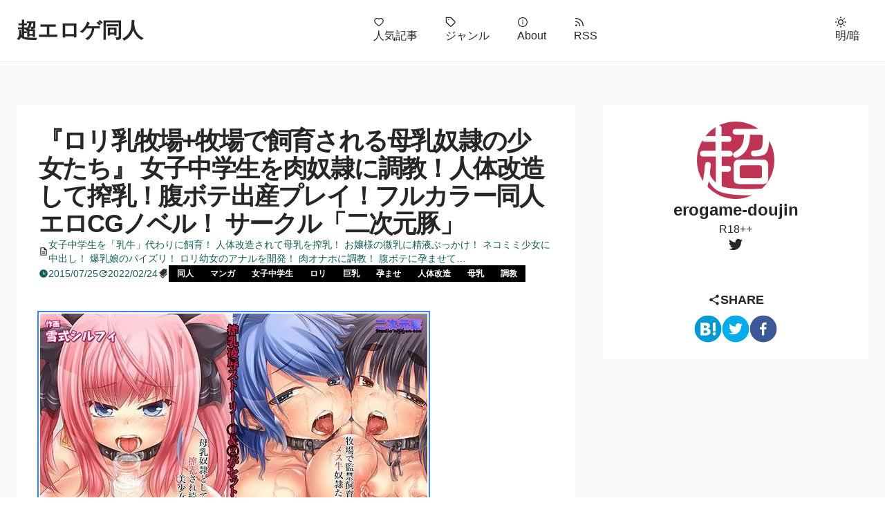

--- FILE ---
content_type: text/html
request_url: https://erogame-doujin.cyou/posts/44888276/
body_size: 13043
content:
<!DOCTYPE html><html lang="ja"><head><meta name="viewport" content="width=device-width"/><meta charSet="utf-8"/><meta name="twitter:card" content="summary_large_image"/><meta name="twitter:site" content="@erogame_doujin"/><meta name="twitter:creator" content="@erogame_doujin"/><meta property="og:type" content="website"/><meta property="og:site_name" content="超エロゲ同人"/><meta name="msapplication-TileColor" content="#da532c"/><meta name="theme-color" content="#ffffff"/><link rel="alternate" type="application/rss+xml" href="/rss.xml"/><link rel="alternate" type="application/atom+xml" href="/atom.xml"/><link rel="alternate" type="application/feed+json" href="/feed.json"/><link rel="icon" href="/favicon.png"/><link rel="apple-touch-icon" sizes="180x180" href="/favicons/apple-touch-icon-180x180.png"/><link rel="manifest" href="/site.webmanifest"/><script id="ScriptLoader" src="/js/scriptLoader.min.js" defer=""></script><link rel="preload" href="https://www.googletagmanager.com/gtm.js?id=GTM-PTRGMFG" as="script"/><link rel="preload" href="https://www.googletagmanager.com/gtag/js?id=G-YTYTN5EXSW&amp;l=dataLayer&amp;cx=c" as="script"/><link rel="preload" href="https://www.clarity.ms/tag/g81kv18s5t" as="script"/><link rel="preload" href="https://widget-view.dmm.co.jp/js/widget.js" as="script"/><meta http-equiv="x-dns-prefetch-control" content="on"/><link rel="dns-prefetch" href="//doujin-assets.dmm.co.jp"/><link rel="dns-prefetch" href="//pics.dmm.co.jp"/><link rel="dns-prefetch" href="//pics.dmm.com"/><link rel="dns-prefetch" href="//al.dmm.co.jp"/><link rel="dns-prefetch" href="//ip.affiliate.dmm.com"/><link rel="dns-prefetch" href="//rcv.ixd.dmm.com"/><link rel="dns-prefetch" href="//www.dmm.co.jp"/><title>『ロリ乳牧場+牧場で飼育される母乳奴隷の少女たち』 女子中学生を肉奴隷に調教！人体改造して搾乳！腹ボテ出産プレイ！フルカラー同人エロCGノベル！ サークル「二次元豚」 | 超エロゲ同人</title><meta name="robots" content="index,follow"/><meta name="description" content="女子中学生を「乳牛」代わりに飼育！ 人体改造されて母乳を搾乳！ お嬢様の微乳に精液ぶっかけ！ ネコミミ少女に中出し！ 爆乳娘のパイズリ！ ロリ幼女のアナルを開発！ 肉オナホに調教！ 腹ボテに孕ませて…"/><meta property="og:title" content="『ロリ乳牧場+牧場で飼育される母乳奴隷の少女たち』 女子中学生を肉奴隷に調教！人体改造して搾乳！腹ボテ出産プレイ！フルカラー同人エロCGノベル！ サークル「二次元豚」"/><meta property="og:description" content="女子中学生を「乳牛」代わりに飼育！ 人体改造されて母乳を搾乳！ お嬢様の微乳に精液ぶっかけ！ ネコミミ少女に中出し！ 爆乳娘のパイズリ！ ロリ幼女のアナルを開発！ 肉オナホに調教！ 腹ボテに孕ませて…"/><meta property="og:url" content="https://erogame-doujin.cyou/posts/44888276/"/><meta property="og:image" content="https://pics.dmm.co.jp/digital/cg/d_083131/d_083131pr.jpg"/><meta property="og:image:alt" content="『ロリ乳牧場+牧場で飼育される母乳奴隷の少女たち』 女子中学生を肉奴隷に調教！人体改造して搾乳！腹ボテ出産プレイ！フルカラー同人エロCGノベル！ サークル「二次元豚」"/><link rel="canonical" href="https://erogame-doujin.cyou/posts/44888276/"/><meta name="next-head-count" content="39"/><link rel="stylesheet" href="/_next/static/css/d9b29c8ccfd35371.css" data-n-g=""/><link rel="stylesheet" href="/_next/static/css/6ecb0ffe0bbae0c0.css" data-n-p=""/><noscript data-n-css=""></noscript><script defer="" nomodule="" src="/_next/static/chunks/polyfills-5cd94c89d3acac5f.js"></script><script src="/_next/static/chunks/webpack-df4cf1c8d23aa877.js" defer=""></script><script src="/_next/static/chunks/framework-5f4595e5518b5600.js" defer=""></script><script src="/_next/static/chunks/main-b680bac5455cc527.js" defer=""></script><script src="/_next/static/chunks/pages/_app-19eb58b9d29f8610.js" defer=""></script><script src="/_next/static/chunks/252f366e-d393fe9322710e29.js" defer=""></script><script src="/_next/static/chunks/457-0a2bcbe2aee6ad97.js" defer=""></script><script src="/_next/static/chunks/pages/posts/%5Bslug%5D-2c6820455d952e11.js" defer=""></script><script src="/_next/static/DKrbut1yI3MLx4hnjOW_R/_buildManifest.js" defer=""></script><script src="/_next/static/DKrbut1yI3MLx4hnjOW_R/_ssgManifest.js" defer=""></script><script src="/_next/static/DKrbut1yI3MLx4hnjOW_R/_middlewareManifest.js" defer=""></script></head><body><div id="__next" data-reactroot=""><div style="grid-template-rows:auto 1fr auto" class="bg-global grid min-h-screen gap-10"><div class="bg-primary-1 top-0 z-10 py-3 shadow-sm p-6"><div class="container mx-auto xl:max-w-7xl"><nav class="hstack justify-between"><a class="text-primary-1 select-none text-2xl font-black md:text-3xl" href="/">超エロゲ同人</a><div class="hidden md:flex"><a class="text-primary-1 cursor-pointer select-none px-5 py-2 capitalize" href="/ranking/"><svg stroke="currentColor" fill="currentColor" stroke-width="0" viewBox="0 0 1024 1024" height="1em" width="1em" xmlns="http://www.w3.org/2000/svg"><path d="M923 283.6a260.04 260.04 0 0 0-56.9-82.8 264.4 264.4 0 0 0-84-55.5A265.34 265.34 0 0 0 679.7 125c-49.3 0-97.4 13.5-139.2 39-10 6.1-19.5 12.8-28.5 20.1-9-7.3-18.5-14-28.5-20.1-41.8-25.5-89.9-39-139.2-39-35.5 0-69.9 6.8-102.4 20.3-31.4 13-59.7 31.7-84 55.5a258.44 258.44 0 0 0-56.9 82.8c-13.9 32.3-21 66.6-21 101.9 0 33.3 6.8 68 20.3 103.3 11.3 29.5 27.5 60.1 48.2 91 32.8 48.9 77.9 99.9 133.9 151.6 92.8 85.7 184.7 144.9 188.6 147.3l23.7 15.2c10.5 6.7 24 6.7 34.5 0l23.7-15.2c3.9-2.5 95.7-61.6 188.6-147.3 56-51.7 101.1-102.7 133.9-151.6 20.7-30.9 37-61.5 48.2-91 13.5-35.3 20.3-70 20.3-103.3.1-35.3-7-69.6-20.9-101.9zM512 814.8S156 586.7 156 385.5C156 283.6 240.3 201 344.3 201c73.1 0 136.5 40.8 167.7 100.4C543.2 241.8 606.6 201 679.7 201c104 0 188.3 82.6 188.3 184.5 0 201.2-356 429.3-356 429.3z"></path></svg> <!-- -->人気記事</a><a class="text-primary-1 cursor-pointer select-none px-5 py-2 capitalize" href="/tags/"><svg stroke="currentColor" fill="none" stroke-width="2" viewBox="0 0 24 24" stroke-linecap="round" stroke-linejoin="round" height="1em" width="1em" xmlns="http://www.w3.org/2000/svg"><path d="M20.59 13.41l-7.17 7.17a2 2 0 0 1-2.83 0L2 12V2h10l8.59 8.59a2 2 0 0 1 0 2.82z"></path><line x1="7" y1="7" x2="7.01" y2="7"></line></svg> <!-- -->ジャンル</a><a class="text-primary-1 cursor-pointer select-none px-5 py-2 capitalize" href="/about/"><svg stroke="currentColor" fill="currentColor" stroke-width="0" viewBox="0 0 1024 1024" height="1em" width="1em" xmlns="http://www.w3.org/2000/svg"><path d="M512 64C264.6 64 64 264.6 64 512s200.6 448 448 448 448-200.6 448-448S759.4 64 512 64zm0 820c-205.4 0-372-166.6-372-372s166.6-372 372-372 372 166.6 372 372-166.6 372-372 372z"></path><path d="M464 336a48 48 0 1 0 96 0 48 48 0 1 0-96 0zm72 112h-48c-4.4 0-8 3.6-8 8v272c0 4.4 3.6 8 8 8h48c4.4 0 8-3.6 8-8V456c0-4.4-3.6-8-8-8z"></path></svg> <!-- -->about</a><a class="text-primary-1 cursor-pointer select-none px-5 py-2 capitalize" href="/rss.xml"><svg stroke="currentColor" fill="none" stroke-width="2" viewBox="0 0 24 24" stroke-linecap="round" stroke-linejoin="round" height="1em" width="1em" xmlns="http://www.w3.org/2000/svg"><path d="M4 11a9 9 0 0 1 9 9"></path><path d="M4 4a16 16 0 0 1 16 16"></path><circle cx="5" cy="19" r="1"></circle></svg> <!-- -->RSS</a></div><div class="flex gap-4"><button type="button" class="icon-btn select-none" aria-label="toggle theme"><svg stroke="currentColor" fill="none" stroke-width="2" viewBox="0 0 24 24" stroke-linecap="round" stroke-linejoin="round" height="1em" width="1em" xmlns="http://www.w3.org/2000/svg"><circle cx="12" cy="12" r="5"></circle><line x1="12" y1="1" x2="12" y2="3"></line><line x1="12" y1="21" x2="12" y2="23"></line><line x1="4.22" y1="4.22" x2="5.64" y2="5.64"></line><line x1="18.36" y1="18.36" x2="19.78" y2="19.78"></line><line x1="1" y1="12" x2="3" y2="12"></line><line x1="21" y1="12" x2="23" y2="12"></line><line x1="4.22" y1="19.78" x2="5.64" y2="18.36"></line><line x1="18.36" y1="5.64" x2="19.78" y2="4.22"></line></svg>明/暗</button></div></nav></div></div><div class="px-0 py-6 sm:p-6 p-6"><div class="container mx-auto xl:max-w-7xl"><div class="grid grid-cols-1 gap-10 md:grid-cols-3"><div class="md:col-span-2"><main><article data-clarity-region="article"><div class="bg-primary-1 p-8"><div class="vstack gap-4"><h1 class="text-primary-1 text-3xl font-bold leading-tight tracking-tighter md:text-4xl">『ロリ乳牧場+牧場で飼育される母乳奴隷の少女たち』 女子中学生を肉奴隷に調教！人体改造して搾乳！腹ボテ出産プレイ！フルカラー同人エロCGノベル！ サークル「二次元豚」</h1><div class="wrap gap-4"><div class="hstack text-accent-1 select-none gap-2 text-sm font-medium"><span class="text-primary-1 select-none"><svg stroke="currentColor" fill="currentColor" stroke-width="0" viewBox="0 0 24 24" height="1em" width="1em" xmlns="http://www.w3.org/2000/svg"><path fill="none" d="M0 0h24v24H0V0z"></path><path d="M8 16h8v2H8zm0-4h8v2H8zm6-10H6c-1.1 0-2 .9-2 2v16c0 1.1.89 2 1.99 2H18c1.1 0 2-.9 2-2V8l-6-6zm4 18H6V4h7v5h5v11z"></path></svg></span>女子中学生を「乳牛」代わりに飼育！ 人体改造されて母乳を搾乳！ お嬢様の微乳に精液ぶっかけ！ ネコミミ少女に中出し！ 爆乳娘のパイズリ！ ロリ幼女のアナルを開発！ 肉オナホに調教！ 腹ボテに孕ませて…</div></div><div class="wrap gap-4"><div class="hstack text-accent-1 select-none gap-2 text-sm font-medium"><svg stroke="currentColor" fill="currentColor" stroke-width="0" viewBox="0 0 24 24" height="1em" width="1em" xmlns="http://www.w3.org/2000/svg"><g><path fill="none" d="M0 0h24v24H0z"></path><path d="M12 22C6.477 22 2 17.523 2 12S6.477 2 12 2s10 4.477 10 10-4.477 10-10 10zm1-10V7h-2v7h6v-2h-4z"></path></g></svg><time title="投稿日" dateTime="2015-07-25T06:14:53.000Z">2015/07/25</time></div><div class="hstack text-accent-1 select-none gap-2 text-sm font-medium"><svg stroke="currentColor" fill="currentColor" stroke-width="0" viewBox="0 0 24 24" height="1em" width="1em" xmlns="http://www.w3.org/2000/svg"><path fill="none" d="M0 0h24v24H0z"></path><path d="M21 10.12h-6.78l2.74-2.82c-2.73-2.7-7.15-2.8-9.88-.1-2.73 2.71-2.73 7.08 0 9.79s7.15 2.71 9.88 0C18.32 15.65 19 14.08 19 12.1h2c0 1.98-.88 4.55-2.64 6.29-3.51 3.48-9.21 3.48-12.72 0-3.5-3.47-3.53-9.11-.02-12.58s9.14-3.47 12.65 0L21 3v7.12zM12.5 8v4.25l3.5 2.08-.72 1.21L11 13V8h1.5z"></path></svg><time title="更新日" dateTime="2022-02-23T18:37:35.000Z">2022/02/24</time></div><div class="wrap gap-2"><span class="text-primary-1 select-none"><svg stroke="currentColor" fill="currentColor" stroke-width="0" viewBox="0 0 1024 1024" height="1em" width="1em" xmlns="http://www.w3.org/2000/svg"><path d="M477.5 694l311.9-311.8-19-224.6-224.6-19-311.9 311.9L477.5 694zm116-415.5a47.81 47.81 0 0 1 33.9-33.9c16.6-4.4 34.2.3 46.4 12.4a47.93 47.93 0 0 1 12.4 46.4 47.81 47.81 0 0 1-33.9 33.9c-16.6 4.4-34.2-.3-46.4-12.4a48.3 48.3 0 0 1-12.4-46.4z"></path><path d="M476.6 792.6c-1.7-.2-3.4-1-4.7-2.3L137.7 456.1a8.03 8.03 0 0 1 0-11.3L515.9 66.6c1.2-1.3 2.9-2.1 4.7-2.3h-.4c-2.3-.2-4.7.6-6.3 2.3L135.7 444.8a8.03 8.03 0 0 0 0 11.3l334.2 334.2c1.8 1.9 4.3 2.6 6.7 2.3z"></path><path d="M889.7 539.8l-39.6-39.5a8.03 8.03 0 0 0-11.3 0l-362 361.3-237.6-237a8.03 8.03 0 0 0-11.3 0l-39.6 39.5a8.03 8.03 0 0 0 0 11.3l243.2 242.8 39.6 39.5c3.1 3.1 8.2 3.1 11.3 0l407.3-406.6c3.1-3.1 3.1-8.2 0-11.3zM652.3 337.3a47.81 47.81 0 0 0 33.9-33.9c4.4-16.6-.3-34.2-12.4-46.4a47.93 47.93 0 0 0-46.4-12.4 47.81 47.81 0 0 0-33.9 33.9c-4.4 16.6.3 34.2 12.4 46.4a48.3 48.3 0 0 0 46.4 12.4z"></path><path d="M137.7 444.8a8.03 8.03 0 0 0 0 11.3l334.2 334.2c1.3 1.3 2.9 2.1 4.7 2.3 2.4.3 4.8-.5 6.6-2.3L861.4 412c1.7-1.7 2.5-4 2.3-6.3l-25.5-301.4c-.7-7.8-6.8-13.9-14.6-14.6L522.2 64.3h-1.6c-1.8.2-3.4 1-4.7 2.3L137.7 444.8zm408.1-306.2l224.6 19 19 224.6L477.5 694 233.9 450.5l311.9-311.9z"></path></svg></span><a class="badge" href="/tags/%E5%90%8C%E4%BA%BA/">同人</a><a class="badge" href="/tags/%E3%83%9E%E3%83%B3%E3%82%AC/">マンガ</a><a class="badge" href="/tags/%E5%A5%B3%E5%AD%90%E4%B8%AD%E5%AD%A6%E7%94%9F/">女子中学生</a><a class="badge" href="/tags/%E3%83%AD%E3%83%AA/">ロリ</a><a class="badge" href="/tags/%E5%B7%A8%E4%B9%B3/">巨乳</a><a class="badge" href="/tags/%E5%AD%95%E3%81%BE%E3%81%9B/">孕ませ</a><a class="badge" href="/tags/%E4%BA%BA%E4%BD%93%E6%94%B9%E9%80%A0/">人体改造</a><a class="badge" href="/tags/%E6%AF%8D%E4%B9%B3/">母乳</a><a class="badge" href="/tags/%E8%AA%BF%E6%95%99/">調教</a></div></div></div><div class="post"><div class="markdown-styles_markdown__BegJd"><p class="xfolkentry"><a class="taggedlink" rel="nofollow" href="https://al.dmm.co.jp/?lurl=https%3A%2F%2Fwww.dmm.co.jp%2Fdc%2Fdoujin%2F-%2Fdetail%2F%3D%2Fcid%3Dd_083131%2F&af_id=asiamoth-023&ch=toolbar&ch_id=link"><img width="560" height="420" alt="『ロリ乳牧場+牧場で飼育される母乳奴隷の少女たち』ダウンロード用の画像。" src="https://pics.dmm.co.jp/digital/cg/d_083131/d_083131pr.jpg" decoding="async" loading="eager" fetchpriority="high"></a></p>
<p><strong>女子中学生</strong>を<em>「乳牛」代わり</em>に<strong>飼育</strong>！ <strong>人体改造</strong>されて<strong>母乳</strong>を<strong>搾乳</strong>！<br>
<strong>お嬢様</strong>の<strong>微乳</strong>に<strong>精液ぶっかけ</strong>！ <strong>ネコミミ少女</strong>に<strong>中出し</strong>！ <strong>爆乳娘</strong>の<strong>パイズリ</strong>！<br>
<strong>ロリ幼女</strong>の<strong>アナル</strong>を<em>開発</em>！ <strong>肉オナホ</strong>に<strong>調教</strong>！ <strong>腹ボテ</strong>に<strong>孕ませ</strong>て<strong>公開出産</strong>！</p>
<p>『<strong><a rel="nofollow" href="https://al.dmm.co.jp/?lurl=https%3A%2F%2Fwww.dmm.co.jp%2Fdc%2Fdoujin%2F-%2Fdetail%2F%3D%2Fcid%3Dd_083131%2F&af_id=asiamoth-023&ch=toolbar&ch_id=link"><cite>ロリ乳牧場+牧場で飼育される母乳奴隷の少女たち</cite></a></strong>』は、<br>
サークル「<em><!-- a href="https://al.dmm.co.jp/?lurl=https%3A%2F%2Fwww.dmm.co.jp%2Fdc%2Fdoujin%2F-%2Flist%2F%3D%2Farticle%3Dmaker%2Fid%3D71794%2F&af_id=asiamoth-023&ch=toolbar&ch_id=link"> -->二次元豚<!-- </a --></em>」の<em>フルカラー</em>な<em>同人エロ CG ノベル作品</em>です！</p>
<p>下の<strong>サンプル画像</strong>と<strong>レビュー・感想</strong>をご参考にして<em>ダウンロード</em>をどうぞ！</p>
<h2>作品のダウンロード</h2>
<p><strong>女子児童</strong>を<strong>強姦</strong>！ <strong>処女オマンコ膣内</strong>に<strong>中出し</strong>しまくり<strong>ボテ腹</strong>に<strong>孕ませ</strong>るなら、<br>
<em>下のリンクからダウンロード</em>できます！<br>
<em>Android 搭載の端末</em>と <em>iPhone・iPad</em> にも対応していますよ！</p>
<p class="itemDmm"><a rel="nofollow" href="https://al.dmm.co.jp/?lurl=https%3A%2F%2Fwww.dmm.co.jp%2Fdc%2Fdoujin%2F-%2Fdetail%2F%3D%2Fcid%3Dd_083131%2F&af_id=asiamoth-023&ch=toolbar&ch_id=link"><strong>ダウンロード</strong>: 『<strong><cite>ロリ乳牧場+牧場で飼育される母乳奴隷の少女たち</cite></strong>』</a></p>
<!-- more -->
<div class="sample_images"><h2>サンプル画像</h2>
<p class="xfolkentry"><a class="taggedlink" rel="nofollow" href="https://al.dmm.co.jp/?lurl=https%3A%2F%2Fwww.dmm.co.jp%2Fdc%2Fdoujin%2F-%2Fdetail%2F%3D%2Fcid%3Dd_083131%2F&af_id=asiamoth-023&ch=toolbar&ch_id=link"><img width="120" height="90" class="photo" alt="ロリ乳牧場＋牧場で飼育される母乳奴隷の少女たち" src="https://doujin-assets.dmm.co.jp/digital/cg/d_083131/d_083131js-001.jpg" decoding="async" loading="lazy"></a></p><p class="xfolkentry"><a class="taggedlink" rel="nofollow" href="https://al.dmm.co.jp/?lurl=https%3A%2F%2Fwww.dmm.co.jp%2Fdc%2Fdoujin%2F-%2Fdetail%2F%3D%2Fcid%3Dd_083131%2F&af_id=asiamoth-023&ch=toolbar&ch_id=link"><img width="120" height="90" class="photo" alt="ロリ乳牧場＋牧場で飼育される母乳奴隷の少女たち" src="https://doujin-assets.dmm.co.jp/digital/cg/d_083131/d_083131js-002.jpg" decoding="async" loading="lazy"></a></p><p class="xfolkentry"><a class="taggedlink" rel="nofollow" href="https://al.dmm.co.jp/?lurl=https%3A%2F%2Fwww.dmm.co.jp%2Fdc%2Fdoujin%2F-%2Fdetail%2F%3D%2Fcid%3Dd_083131%2F&af_id=asiamoth-023&ch=toolbar&ch_id=link"><img width="120" height="90" class="photo" alt="ロリ乳牧場＋牧場で飼育される母乳奴隷の少女たち" src="https://doujin-assets.dmm.co.jp/digital/cg/d_083131/d_083131js-003.jpg" decoding="async" loading="lazy"></a></p><p class="xfolkentry"><a class="taggedlink" rel="nofollow" href="https://al.dmm.co.jp/?lurl=https%3A%2F%2Fwww.dmm.co.jp%2Fdc%2Fdoujin%2F-%2Fdetail%2F%3D%2Fcid%3Dd_083131%2F&af_id=asiamoth-023&ch=toolbar&ch_id=link"><img width="120" height="90" class="photo" alt="ロリ乳牧場＋牧場で飼育される母乳奴隷の少女たち" src="https://doujin-assets.dmm.co.jp/digital/cg/d_083131/d_083131js-004.jpg" decoding="async" loading="lazy"></a></p><p class="itemDmm"><a rel="nofollow" href="https://al.dmm.co.jp/?lurl=https%3A%2F%2Fwww.dmm.co.jp%2Fdc%2Fdoujin%2F-%2Fdetail%2F%3D%2Fcid%3Dd_083131%2F&af_id=asiamoth-023&ch=toolbar&ch_id=link"><strong>ダウンロード</strong>: 『<strong><cite>ロリ乳牧場＋牧場で飼育される母乳奴隷の少女たち</cite></strong>』</a></p>
<div style="display:none"><p class="xfolkentry"><!-- Link to flickr -->
<span class="description"><strong>女子学生</strong>を<strong>肉奴隷</strong>に<strong>調教</strong>！<br>
<strong>DL</strong> して<strong>苗床</strong>に<strong>中出し</strong>しよう！</span></p>
</div></div>
<h2>レビュー・感想</h2>
<blockquote>
<ul>
<li>美少女だけが飼育される秘密の牧場での凌辱を描くストーリー</li>
<li>「ロリ乳牧場」と続編「ロリ乳牧場2」がセットになった、大ボリュームのお得な作品だ</li>
<li>美少女が母乳を生み出すメス牛奴隷として飼われており、<br>
種付けからの孕ませ・出産、巨乳化・搾乳など、肉体改造も含む超ハードな凌辱が堪能できる</li>
</ul>
<!-- <p class="footer"><a href="http://www.new-akiba.com/news/144387">美少女がメス牛として飼われる牧場での超ハード凌辱エロCG集 :にゅーあきばどっとこむ</a></p> -->
</blockquote>
<blockquote>
<ul>
<li>以前らんぱく工房さんから出ていた同名作品の再販と続編</li>
<li>続編部分については、オムニバス色の強かった前作に比べると<br>
メインヒロイン2人にフォーカスが当たっていて、<br>
どちらかの娘がお気に入りなら前作を持っていても買う価値ありです</li>
</ul>
<!-- <p class="footer"><a  rel="nofollow"   href="http://www.dlsite.com/maniax/dlaf/=/link/work/aid/r18dl/id/RJ159120.html">ロリ乳牧場+ 牧場で飼育される母乳奴隷の少女たち [二次元豚] | DLsite Maniax - 成人向け</a></p> -->
</blockquote>
<h2>内容</h2>
<blockquote>
<p>「ロリ乳牧場 牧場で飼育される母乳奴隷の少女たち」が<br>
1 &amp; 2のセットで登場！！</p>
<p>美少女だけが飼育されている秘密の牧場内で巻き起こる、○辱の日々を描く！</p>
<p>【プレイ内容】<br>
恥辱の身体検査 &amp; 薬物投与<br>
巨乳化した少女の搾乳プレイ<br>
ムチ、ロウソク、ピアス、首輪などを使ってメス牛調教<br>
アナル拡張 &amp; 精液大量流し込み<br>
パイズリ &amp; ニップルファック<br>
食ザー、イラマチオ &amp; 喉射、大量ぶっかけ顔射<br>
クスコ &amp; カテーテルで子宮内に精液注入<br>
集団孕ませ &amp; 集団出産<br>
ボテ腹妊婦にフィストファック<br>
紺スク &amp; 白スクのスク水プレイ<br>
メス牛公開オークション<br>
etc.</p>
<p>●仕様<br>
1、本編83枚+97枚<br>
2、本編77枚+84枚</p>
<p>作画:雪式シルフィ<br>
脚本:タガオセイイチ<br>
制作:二次元豚</p>
<p class="footer itemDmm"><a rel="nofollow" href="https://al.dmm.co.jp/?lurl=https%3A%2F%2Fwww.dmm.co.jp%2Fdc%2Fdoujin%2F-%2Fdetail%2F%3D%2Fcid%3Dd_083131%2F&af_id=asiamoth-023&ch=toolbar&ch_id=link"><strong>ダウンロード</strong>: 『<strong><cite>ロリ乳牧場+牧場で飼育される母乳奴隷の少女たち</cite></strong>』</a></p>
</blockquote>
<blockquote>
<p>●1では巨乳ツインテール少女「アイリ」を軸に、美少女たちが薬や快楽そして暴力で調教され<br>
メス牛奴隷となっていく過程を描いています。<br>
改造された少女たちは母乳を吹き出し快楽に溺れるボテ腹奴隷に!!</p>
<p>【1で登場する母乳奴隷たち】<br>
大人しいショートカットの陥没乳首少女「スズカ」<br>
黒髪のお嬢様タイプの貧乳少女「カエデ」<br>
ポニテの不思議系な爆乳少女「ジュジュ」<br>
反抗的な赤髪のスポーツ系少女「ナツキ」<br>
甘えん坊な猫耳少女「アヤミ」<br>
母娘のメス牛奴隷「ユナ&amp;ユユ」など</p>
<p>●2では「ジュジュ」と「カエデ」を中心にメス牛少女たちの日常を描いています。<br>
牧場で飼育されている少女たちは、起床から着替え洗体食餌運動排泄まで<br>
男性職員の手によって入念に行われます。<br>
凌辱と快楽の日々を送るうちにジュジュとカエデは従順なボテ腹奴隷に!!</p>
<p>───────────────────────────<br>
「ロリ乳牧場 牧場で飼育される母乳奴隷の少女たち」<br>
本編83枚 テキスト無し86枚 オマケイラスト11枚<br>
※本作はサークル「らんぱく工房」が制作販売した同名の作品の修正版となっております。</p>
<p>「ロリ乳牧場2 牧場で飼育される母乳奴隷の少女たち」<br>
本編77枚 テキスト無し74枚 オマケイラスト10枚</p>
<p>ファイル形式:HTML+JPEG</p>
<!-- <p class="footer"><a  rel="nofollow"   href="http://www.dlsite.com/maniax/dlaf/=/link/work/aid/r18dl/id/RJ159120.html">ロリ乳牧場+ 牧場で飼育される母乳奴隷の少女たち [二次元豚] | DLsite Maniax - 成人向け</a></p> -->
</blockquote>
<h2>商品の情報</h2>
<div class="xfolkentry shopping hreview">
<div class="item">
<p class="itemPhoto"><a class="taggedlink url" rel="nofollow" href="https://al.dmm.co.jp/?lurl=https%3A%2F%2Fwww.dmm.co.jp%2Fdc%2Fdoujin%2F-%2Fdetail%2F%3D%2Fcid%3Dd_083131%2F&af_id=asiamoth-023&ch=toolbar&ch_id=link"><img width="90" height="90" class="photo" alt="『ロリ乳牧場+牧場で飼育される母乳奴隷の少女たち』ダウンロード用の画像。" src="https://pics.dmm.co.jp/digital/cg/d_083131/d_083131pt.jpg" decoding="async" loading="lazy">
<span class="description"><strong>ダウンロード</strong>: 『<cite class="fn">ロリ乳牧場+牧場で飼育される母乳奴隷の少女たち</cite>』</span></a></p>
</div>
<ul class="dmm-item-data">
<li>対応OS: Windows:vista/7/8Macintosh:OS X v10.4 以降</li>
<li>配信開始日: 2015/07/22 10:00</li>
<li>ページ数: 画像35枚+ノベル+α</li>
<li>サークル名: <!-- a href="https://al.dmm.co.jp/?lurl=https%3A%2F%2Fwww.dmm.co.jp%2Fdc%2Fdoujin%2F-%2Flist%2F%3D%2Farticle%3Dmaker%2Fid%3D71794%2F&af_id=asiamoth-023&ch=toolbar&ch_id=link"> -->二次元豚<!-- </a --></li>
<li>題材: <!-- a href="https://al.dmm.co.jp/?lurl=https%3A%2F%2Fwww.dmm.co.jp%2Fdc%2Fdoujin%2F-%2Flist%2F%3D%2Farticle%3Dparody%2Fid%3D66%2F&af_id=asiamoth-023&ch=toolbar&ch_id=link"> -->オリジナル<!-- </a --></li>
<li>ジャンル: <!-- a href="https://al.dmm.co.jp/?lurl=https%3A%2F%2Fwww.dmm.co.jp%2Fdc%2Fdoujin%2F-%2Flist%2F%3D%2Farticle%3Dkeyword%2Fid%3D1029%2F&af_id=asiamoth-023&ch=toolbar&ch_id=link"> -->妊婦<!-- </a -->, <!-- a href="https://al.dmm.co.jp/?lurl=https%3A%2F%2Fwww.dmm.co.jp%2Fdc%2Fdoujin%2F-%2Flist%2F%3D%2Farticle%3Dkeyword%2Fid%3D6551%2F&af_id=asiamoth-023&ch=toolbar&ch_id=link"> -->iPhone・iPad対応<!-- </a -->, <!-- a href="https://al.dmm.co.jp/?lurl=https%3A%2F%2Fwww.dmm.co.jp%2Fdc%2Fdoujin%2F-%2Flist%2F%3D%2Farticle%3Dkeyword%2Fid%3D155023%2F&af_id=asiamoth-023&ch=toolbar&ch_id=link"> -->人体改造<!-- </a -->, <!-- a href="https://al.dmm.co.jp/?lurl=https%3A%2F%2Fwww.dmm.co.jp%2Fdc%2Fdoujin%2F-%2Flist%2F%3D%2Farticle%3Dkeyword%2Fid%3D155018%2F&af_id=asiamoth-023&ch=toolbar&ch_id=link"> -->搾乳<!-- </a -->, <!-- a href="https://al.dmm.co.jp/?lurl=https%3A%2F%2Fwww.dmm.co.jp%2Fdc%2Fdoujin%2F-%2Flist%2F%3D%2Farticle%3Dkeyword%2Fid%3D5068%2F&af_id=asiamoth-023&ch=toolbar&ch_id=link"> -->イラマチオ<!-- </a -->, <!-- a href="https://al.dmm.co.jp/?lurl=https%3A%2F%2Fwww.dmm.co.jp%2Fdc%2Fdoujin%2F-%2Flist%2F%3D%2Farticle%3Dkeyword%2Fid%3D5060%2F&af_id=asiamoth-023&ch=toolbar&ch_id=link"> -->母乳<!-- </a -->, <!-- a href="https://al.dmm.co.jp/?lurl=https%3A%2F%2Fwww.dmm.co.jp%2Fdc%2Fdoujin%2F-%2Flist%2F%3D%2Farticle%3Dkeyword%2Fid%3D5005%2F&af_id=asiamoth-023&ch=toolbar&ch_id=link"> -->アナル<!-- </a -->, <!-- a href="https://al.dmm.co.jp/?lurl=https%3A%2F%2Fwww.dmm.co.jp%2Fdc%2Fdoujin%2F-%2Flist%2F%3D%2Farticle%3Dkeyword%2Fid%3D5003%2F&af_id=asiamoth-023&ch=toolbar&ch_id=link"> -->ぶっかけ<!-- </a -->, <!-- a href="https://al.dmm.co.jp/?lurl=https%3A%2F%2Fwww.dmm.co.jp%2Fdc%2Fdoujin%2F-%2Flist%2F%3D%2Farticle%3Dkeyword%2Fid%3D4029%2F&af_id=asiamoth-023&ch=toolbar&ch_id=link"> -->調教・奴隷<!-- </a -->, <!-- a href="https://al.dmm.co.jp/?lurl=https%3A%2F%2Fwww.dmm.co.jp%2Fdc%2Fdoujin%2F-%2Flist%2F%3D%2Farticle%3Dkeyword%2Fid%3D2008%2F&af_id=asiamoth-023&ch=toolbar&ch_id=link"> -->ロリ系<!-- </a -->, <!-- a href="https://al.dmm.co.jp/?lurl=https%3A%2F%2Fwww.dmm.co.jp%2Fdc%2Fdoujin%2F-%2Flist%2F%3D%2Farticle%3Dkeyword%2Fid%3D2001%2F&af_id=asiamoth-023&ch=toolbar&ch_id=link"> -->巨乳<!-- </a -->, <!-- a href="https://al.dmm.co.jp/?lurl=https%3A%2F%2Fwww.dmm.co.jp%2Fdc%2Fdoujin%2F-%2Flist%2F%3D%2Farticle%3Dkeyword%2Fid%3D6562%2F&af_id=asiamoth-023&ch=toolbar&ch_id=link"> -->Android対応<!-- </a --></li>
</ul>
<p class="review">Reviewer: <span class="reviewer">erogame-doujin</span>, <span class="rating">Rating: <span class="value">4.5</span>/<span class="best">5</span></span></p>
</div>
<h2><strong>人気作品</strong> <em>同人</em> <strong>ダウンロード</strong></h2>
<p>こちらの作品も、すべて<em>ダウンロードして すぐに楽しめます</em>よ！</p>
<div class="xfolkentry d-item">
<p class="tmb"><a class="taggedlink" rel="nofollow" href="https://al.dmm.co.jp/?lurl=https%3A%2F%2Fwww.dmm.co.jp%2Fdc%2Fdoujin%2F-%2Fdetail%2F%3D%2Fcid%3Dd_082794%2F&af_id=asiamoth-023&ch=toolbar&ch_id=link"><span class="img"><img alt="W悪魔のHなおもてなし ～あなたのミルク私達にちょうだい～" width="90" height="90" class="photo" src="https://pics.dmm.co.jp/digital/game/d_082794/d_082794pt.jpg" decoding="async" loading="lazy"></span>
<span class="description"><cite>W悪魔のHなおもてなし ～あなたのミルク私達にちょうだい～</cite></span></a>
<span class="review">レビュー: <a href="/posts/44835884/">『W悪魔のHなおもてなし あなたのミルク私達にちょうだい』 ハイスクールD×Dリアス・姫島に中出し！悪魔っ娘に種付け！女子高校生ソープ嬢！エロ音声付き！ セイバーフィッシュ</a></span></p>
</div>
<div class="xfolkentry d-item">
<p class="tmb"><a class="taggedlink" rel="nofollow" href="https://al.dmm.co.jp/?lurl=https%3A%2F%2Fwww.dmm.co.jp%2Fdc%2Fdoujin%2F-%2Fdetail%2F%3D%2Fcid%3Dd_082176%2F&af_id=asiamoth-023&ch=toolbar&ch_id=link"><span class="img"><img alt="ラブレ○パー！ ー真姫編ー～○辱診察室～" width="90" height="90" class="photo" src="https://pics.dmm.co.jp/digital/game/d_082176/d_082176pt.jpg" decoding="async" loading="lazy"></span>
<span class="description"><cite>ラブレ○パー！ ー真姫編ー～○辱診察室～</cite></span></a>
<span class="review">レビュー: <a href="/posts/44663292/">『ラブレイパー！真姫編×凌辱診察室』 アニメで動く！ラブライブ西木野真姫をレイプ陵辱！女子高校生アイドルを性奴隷に調教！強制パイズリ・フェラ！ サークル「みこにそみ」</a></span></p>
</div>
<div class="xfolkentry d-item">
<p class="tmb"><a class="taggedlink" rel="nofollow" href="https://al.dmm.co.jp/?lurl=https%3A%2F%2Fwww.dmm.co.jp%2Fdc%2Fdoujin%2F-%2Fdetail%2F%3D%2Fcid%3Dd_082787%2F&af_id=asiamoth-023&ch=toolbar&ch_id=link"><span class="img"><img alt="彼氏に内緒で援○交際、はじめました" width="90" height="90" class="photo" src="https://pics.dmm.co.jp/digital/cg/d_082787/d_082787pt.jpg" decoding="async" loading="lazy"></span>
<span class="description"><cite>彼氏に内緒で援○交際、はじめました</cite></span></a>
<span class="review">レビュー: <a href="/posts/44822929/">『彼氏に内緒で援○交際、はじめました』 女子高校生と売春セックス！肉オナホに調教！爆乳パイズリ！種付け中出し！女性視点フルカラー同人エロCGノベル！ リリックボックス</a></span></p>
</div>
<div class="xfolkentry d-item">
<p class="tmb"><a class="taggedlink" rel="nofollow" href="https://al.dmm.co.jp/?lurl=https%3A%2F%2Fwww.dmm.co.jp%2Fdc%2Fdoujin%2F-%2Fdetail%2F%3D%2Fcid%3Dd_082923%2F&af_id=asiamoth-023&ch=toolbar&ch_id=link"><span class="img"><img alt="レーナ姫の精剣伝説" width="90" height="90" class="photo" src="https://pics.dmm.co.jp/digital/game/d_082923/d_082923pt.jpg" decoding="async" loading="lazy"></span>
<span class="description"><cite>レーナ姫の精剣伝説</cite></span></a>
<span class="review">レビュー: <a href="/posts/44845291/">『レーナ姫の精剣伝説』 お姫様を強姦！女騎士をレイプ！シスターを陵辱！魔法少女に中出し！異種姦で触手責め！エロ音声付き同人ファンタジィRPG！ サークル「ディーゼルマイン」</a></span></p>
</div>
<div class="xfolkentry d-item">
<p class="tmb"><a class="taggedlink" rel="nofollow" href="https://al.dmm.co.jp/?lurl=https%3A%2F%2Fwww.dmm.co.jp%2Fdc%2Fdoujin%2F-%2Fdetail%2F%3D%2Fcid%3Dd_081843%2F&af_id=asiamoth-023&ch=toolbar&ch_id=link"><span class="img"><img alt="公園いたずらシミュレータ ver.MAKO" width="90" height="90" class="photo" src="https://pics.dmm.co.jp/digital/game/d_081843/d_081843pt.jpg" decoding="async" loading="lazy"></span>
<span class="description"><cite>公園いたずらシミュレータ ver.MAKO</cite></span></a>
<span class="review">レビュー: <a href="/posts/44506767/">『公園いたずらシミュレータ ver.MAKO』 女子小学生がアニメで動く！ロリ幼女をレイプ陵辱！断面図つき中出し！エロ音声付き！同人エロAVG！ サークル「私立さくらんぼ小学校」</a></span></p>
</div>
<div class="xfolkentry d-item">
<p class="tmb"><a class="taggedlink" rel="nofollow" href="https://al.dmm.co.jp/?lurl=https%3A%2F%2Fwww.dmm.co.jp%2Fdc%2Fdoujin%2F-%2Fdetail%2F%3D%2Fcid%3Dd_082542%2F&af_id=asiamoth-023&ch=toolbar&ch_id=link"><span class="img"><img alt="リゾートビーチで孕ませてっ！" width="90" height="90" class="photo" src="https://pics.dmm.co.jp/digital/cg/d_082542/d_082542pt.jpg" decoding="async" loading="lazy"></span>
<span class="description"><cite>リゾートビーチで孕ませてっ！</cite></span></a>
<span class="review">レビュー: <a href="/posts/44826169/">『リゾートビーチで孕ませてっ！』 女子高校生と乱交！腹ボテに孕ませ！ハーレム中出し！野外露出で精液ぶっかけ！巨乳パイズリ・フェラ！フルカラー同人エロCGノベル！ 20+1</a></span></p>
</div>
<div class="xfolkentry d-item">
<p class="tmb"><a class="taggedlink" rel="nofollow" href="https://al.dmm.co.jp/?lurl=https%3A%2F%2Fwww.dmm.co.jp%2Fdc%2Fdoujin%2F-%2Fdetail%2F%3D%2Fcid%3Dd_082949%2F&af_id=asiamoth-023&ch=toolbar&ch_id=link"><span class="img"><img alt="母さんの女穴『あな』つかわせて～後編～" width="90" height="90" class="photo" src="https://pics.dmm.co.jp/digital/comic/d_082949/d_082949pt.jpg" decoding="async" loading="lazy"></span>
<span class="description"><cite>母さんの女穴『あな』つかわせて～後編～</cite></span></a>
<span class="review">レビュー: <a href="/posts/44822772/">『母さんの女穴『あな』つかわせて 後編』 母親が逆レイプ！熟女と近親相姦！痴女と中出しセックス！断面図つき種付け！フルカラー同人エロマンガ！ サークル「黒猫スミス」</a></span></p>
</div>
<div class="xfolkentry d-item">
<p class="tmb"><a class="taggedlink" rel="nofollow" href="https://al.dmm.co.jp/?lurl=https%3A%2F%2Fwww.dmm.co.jp%2Fdc%2Fdoujin%2F-%2Fdetail%2F%3D%2Fcid%3Dd_082670%2F&af_id=asiamoth-023&ch=toolbar&ch_id=link"><span class="img"><img alt="素直で大人しくてムッチムチな妹のラブラブ発情期" width="90" height="90" class="photo" src="https://pics.dmm.co.jp/digital/cg/d_082670/d_082670pt.jpg" decoding="async" loading="lazy"></span>
<span class="description"><cite>素直で大人しくてムッチムチな妹のラブラブ発情期</cite></span></a>
<span class="review">レビュー: <a href="/posts/44836252/">『素直で大人しくてムッチムチな妹のラブラブ発情期』 女子高校生と近親相姦！太眉な実妹に中出し！ブルマに精液をぶっかけ！フルカラー同人エロCG！ サークル「居酒屋よっちゃん」</a></span></p>
</div>
<div class="xfolkentry d-item">
<p class="tmb"><a class="taggedlink" rel="nofollow" href="https://al.dmm.co.jp/?lurl=https%3A%2F%2Fwww.dmm.co.jp%2Fdc%2Fdoujin%2F-%2Fdetail%2F%3D%2Fcid%3Dd_082859%2F&af_id=asiamoth-023&ch=toolbar&ch_id=link"><span class="img"><img alt="少子化を解決する法律ができた結果…" width="90" height="90" class="photo" src="https://pics.dmm.co.jp/digital/comic/d_082859/d_082859pt.jpg" decoding="async" loading="lazy"></span>
<span class="description"><cite>少子化を解決する法律ができた結果…</cite></span></a>
<span class="review">レビュー: <a href="/posts/44784837/">『少子化を解決する法律ができた結果…』 人妻が寝取られ！ショタ少年が種付け！熟女を腹ボテに孕ませ！肉オナホに調教！フルカラー同人エロマンガ！ サークル「アルマロッソ」</a></span></p>
</div>
<div class="xfolkentry d-item">
<p class="tmb"><a class="taggedlink" rel="nofollow" href="https://al.dmm.co.jp/?lurl=https%3A%2F%2Fwww.dmm.co.jp%2Fdc%2Fdoujin%2F-%2Fdetail%2F%3D%2Fcid%3Dd_082468%2F&af_id=asiamoth-023&ch=toolbar&ch_id=link"><span class="img"><img alt="人妻セックスを教えてあげる～友達のお母さんに誘惑されたボク～" width="90" height="90" class="photo" src="https://pics.dmm.co.jp/digital/cg/d_082468/d_082468pt.jpg" decoding="async" loading="lazy"></span>
<span class="description"><cite>人妻セックスを教えてあげる～友達のお母さんに誘惑されたボク～</cite></span></a>
<span class="review">レビュー: <a href="/posts/44742939/">『人妻セックスを教えてあげる 友達のお母さんに誘惑されたボク』 逆レイプで童貞喪失！不倫・浮気Hで強制中出し！お姐×ショタ！フルカラー同人エロCG！ サークル「うさでん」</a></span></p>
</div>
<div class="xfolkentry d-item">
<p class="tmb"><a class="taggedlink" rel="nofollow" href="https://al.dmm.co.jp/?lurl=https%3A%2F%2Fwww.dmm.co.jp%2Fdc%2Fdoujin%2F-%2Fdetail%2F%3D%2Fcid%3Dd_082270%2F&af_id=asiamoth-023&ch=toolbar&ch_id=link"><span class="img"><img alt="ユフィンとエッチ" width="90" height="90" class="photo" src="https://pics.dmm.co.jp/digital/cg/d_082270/d_082270pt.jpg" decoding="async" loading="lazy"></span>
<span class="description"><cite>ユフィンとエッチ</cite></span></a>
<span class="review">レビュー: <a href="/posts/44597205/">『ユフィンとエッチ』 アニメで動く！FFユフィをレイプ陵辱！触手責めで中出し！異種姦で性奴隷に調教！ロリくノ一と恋愛セックス！同人エロ動画集！ サークル「HY工房」</a></span></p>
</div>
<div class="xfolkentry d-item">
<p class="tmb"><a class="taggedlink" rel="nofollow" href="https://al.dmm.co.jp/?lurl=https%3A%2F%2Fwww.dmm.co.jp%2Fdc%2Fdoujin%2F-%2Fdetail%2F%3D%2Fcid%3Dd_076053%2F&af_id=asiamoth-023&ch=toolbar&ch_id=link"><span class="img"><img alt="輪舞曲Duo -夜明けのフォルテシモ- ぷにゅぷりff" width="90" height="90" class="photo" src="https://pics.dmm.co.jp/digital/game/d_076053/d_076053pt.jpg" decoding="async" loading="lazy"></span>
<span class="description"><cite>輪舞曲Duo -夜明けのフォルテシモ- ぷにゅぷりff</cite></span></a>
<span class="review">レビュー: <a href="/posts/42036381/">『輪舞曲Duo 夜明けのフォルテシモ ぷにゅぷりff』 アニメで動く！ふたなり女子高校生の百合（レズ）！女同士で精液ぶっかけ中出し！エロ音声付き学園もの！ サークル「ティンクルベル」</a></span></p>
</div>
<h2><strong>調教・奴隷</strong> <em>同人</em> <strong>ダウンロード</strong></h2>
<div class="xfolkentry d-item">
<p class="tmb"><a class="taggedlink" rel="nofollow" href="https://al.dmm.co.jp/?lurl=https%3A%2F%2Fwww.dmm.co.jp%2Fdc%2Fdoujin%2F-%2Fdetail%2F%3D%2Fcid%3Dd_082063%2F&af_id=asiamoth-023&ch=toolbar&ch_id=link"><span class="img"><img alt="いなかの診療所 ～食い散らかされた村娘 美久～" width="90" height="90" class="photo" src="https://pics.dmm.co.jp/digital/game/d_082063/d_082063pt.jpg" decoding="async" loading="lazy"></span>
<span class="description"><cite>いなかの診療所 ～食い散らかされた村娘 美久～</cite></span></a>
<span class="review">レビュー: <a href="/posts/44597033/">『いなかの診療所 食い散らかされた村娘 美久』 アニメで動く女子小学生をレイプ陵辱！女児を性奴隷に調教！処女に中出し！音声付き同人エロ動画集！ サークル「ソクラテス」</a></span></p>
</div>
<div class="xfolkentry d-item">
<p class="tmb"><a class="taggedlink" rel="nofollow" href="https://al.dmm.co.jp/?lurl=https%3A%2F%2Fwww.dmm.co.jp%2Fdc%2Fdoujin%2F-%2Fdetail%2F%3D%2Fcid%3Dd_082865%2F&af_id=asiamoth-023&ch=toolbar&ch_id=link"><span class="img"><img alt="○し屋さんに狙われた！" width="90" height="90" class="photo" src="https://pics.dmm.co.jp/digital/game/d_082865/d_082865pt.jpg" decoding="async" loading="lazy"></span>
<span class="description"><cite>○し屋さんに狙われた！</cite></span></a>
<span class="review">レビュー: <a href="/posts/44815092/">『犯し屋さんに狙われた！』 アニメで動く！女子高校生を輪姦レイプ陵辱！実妹を性奴隷に調教！強制パイズリ！精液ぶっかけフェラ！ こんでんちゅ☆みるく 原画・加藤恋乳</a></span></p>
</div>
<div class="xfolkentry d-item">
<p class="tmb"><a class="taggedlink" rel="nofollow" href="https://al.dmm.co.jp/?lurl=https%3A%2F%2Fwww.dmm.co.jp%2Fdc%2Fdoujin%2F-%2Fdetail%2F%3D%2Fcid%3Dd_082974%2F&af_id=asiamoth-023&ch=toolbar&ch_id=link"><span class="img"><img alt="神のチン○を持つ少年～神のチン○で○りたい放題！～" width="90" height="90" class="photo" src="https://pics.dmm.co.jp/digital/cg/d_082974/d_082974pt.jpg" decoding="async" loading="lazy"></span>
<span class="description"><cite>神のチン○を持つ少年～神のチン○で○りたい放題！～</cite></span></a>
<span class="review">レビュー: <a href="/posts/44847128/">『神のチン○を持つ少年 神のチン○で○りたい放題！』 女子高校生を催眠洗脳！女教師をレイプ陵辱！性奴隷ハーレム！黒ギャルを調教！同人エロマンガ！ サークル「三毛蔵亭」</a></span></p>
</div>
<div class="xfolkentry d-item">
<p class="tmb"><a class="taggedlink" rel="nofollow" href="https://al.dmm.co.jp/?lurl=https%3A%2F%2Fwww.dmm.co.jp%2Fdc%2Fdoujin%2F-%2Fdetail%2F%3D%2Fcid%3Dd_082941%2F&af_id=asiamoth-023&ch=toolbar&ch_id=link"><span class="img"><img alt="ウルトラストリップファイターIVオメ○エディション" width="90" height="90" class="photo" src="https://pics.dmm.co.jp/digital/game/d_082941/d_082941pt.jpg" decoding="async" loading="lazy"></span>
<span class="description"><cite>ウルトラストリップファイターIVオメ○エディション</cite></span></a>
<span class="review">レビュー: <a href="/posts/44867036/">『ウルトラストリップファイターIVオメ○エディション』 女格闘家をレイプ陵辱！くノ一を拷問！ふたなり女が逆レイプ！計24キャラ！同人エロ格ゲー！ サークル「StudioS」</a></span></p>
</div>
<div class="xfolkentry d-item">
<p class="tmb"><a class="taggedlink" rel="nofollow" href="https://al.dmm.co.jp/?lurl=https%3A%2F%2Fwww.dmm.co.jp%2Fdc%2Fdoujin%2F-%2Fdetail%2F%3D%2Fcid%3Dd_074898%2F&af_id=asiamoth-023&ch=toolbar&ch_id=link"><span class="img"><img alt="根暗少年の復讐ハーレム調教計画" width="90" height="90" class="photo" src="https://pics.dmm.co.jp/digital/comic/d_074898/d_074898pt.jpg" decoding="async" loading="lazy"></span>
<span class="description"><cite>根暗少年の復讐ハーレム調教計画</cite></span></a>
<span class="review">レビュー: <a href="/posts/41589327/">華フック『根暗少年の復讐ハーレム調教計画』 母親と近親相姦！女子高校生の幼なじみをメスブタ性奴隷に！巨乳熟女人妻と乱交しまくるフルカラー180pエロマンガ！</a></span></p>
</div>
<div class="xfolkentry d-item">
<p class="tmb"><a class="taggedlink" rel="nofollow" href="https://al.dmm.co.jp/?lurl=https%3A%2F%2Fwww.dmm.co.jp%2Fdc%2Fdoujin%2F-%2Fdetail%2F%3D%2Fcid%3Dd_082544%2F&af_id=asiamoth-023&ch=toolbar&ch_id=link"><span class="img"><img alt="お薬の時間だ！～俺の力で無能教師は薬の虜～" width="90" height="90" class="photo" src="https://pics.dmm.co.jp/digital/cg/d_082544/d_082544pt.jpg" decoding="async" loading="lazy"></span>
<span class="description"><cite>お薬の時間だ！～俺の力で無能教師は薬の虜～</cite></span></a>
<span class="review">レビュー: <a href="/posts/44876456/">『お薬の時間だ！俺の力で無能教師は薬の虜』 女教師をドラッグ洗脳！催眠レイプ陵辱！ふたなり・超乳に人体改造！フルカラー同人エロCGノベル！ サークル「快感アルゴリズム」</a></span></p>
</div>
<div class="xfolkentry d-item">
<p class="tmb"><a class="taggedlink" rel="nofollow" href="https://al.dmm.co.jp/?lurl=https%3A%2F%2Fwww.dmm.co.jp%2Fdc%2Fdoujin%2F-%2Fdetail%2F%3D%2Fcid%3Dd_083079%2F&af_id=asiamoth-023&ch=toolbar&ch_id=link"><span class="img"><img alt="とあるアイドル事務所の裏の顔 ～小生意気アイドル調教・箕浦里奈～" width="90" height="90" class="photo" src="https://pics.dmm.co.jp/digital/cg/d_083079/d_083079pt.jpg" decoding="async" loading="lazy"></span>
<span class="description"><cite>とあるアイドル事務所の裏の顔 ～小生意気アイドル調教・箕浦里奈～</cite></span></a>
<span class="review">レビュー: <a href="/posts/44876760/">『とあるアイドル事務所の裏の顔 小生意気アイドル調教・箕浦里奈』 女子小学生を性奴隷に調教！ロリ幼女をレイプ陵辱！フルカラー同人エロCGノベル！ サークル「ちらりずむ」</a></span></p>
</div>
<div class="xfolkentry d-item">
<p class="tmb"><a class="taggedlink" rel="nofollow" href="https://al.dmm.co.jp/?lurl=https%3A%2F%2Fwww.dmm.co.jp%2Fdc%2Fdoujin%2F-%2Fdetail%2F%3D%2Fcid%3Dd_081502%2F&af_id=asiamoth-023&ch=toolbar&ch_id=link"><span class="img"><img alt="ずっと待ってたのに…私ヤリチンのアイツに処女を捧げたよ" width="90" height="90" class="photo" src="https://pics.dmm.co.jp/digital/comic/d_081502/d_081502pt.jpg" decoding="async" loading="lazy"></span>
<span class="description"><cite>ずっと待ってたのに…私ヤリチンのアイツに処女を捧げたよ</cite></span></a>
<span class="review">レビュー: <a href="/posts/44366418/">『ずっと待ってたのに…私ヤリチンのアイツに処女を捧げたよ』 女子高校生を寝取られ！幼なじみをレイプ陵辱！性奴隷に調教！NTRフルカラー同人エロマンガ！ サークル「DM-FC」</a></span></p>
</div>
<div class="xfolkentry d-item">
<p class="tmb"><a class="taggedlink" rel="nofollow" href="https://al.dmm.co.jp/?lurl=https%3A%2F%2Fwww.dmm.co.jp%2Fdc%2Fdoujin%2F-%2Fdetail%2F%3D%2Fcid%3Dd_082291%2F&af_id=asiamoth-023&ch=toolbar&ch_id=link"><span class="img"><img alt="クールビューティーJKを中年用務員が絶倫生チ○ポで突きまくってセックスと受精の快楽地獄に堕とす話" width="90" height="90" class="photo" src="https://pics.dmm.co.jp/digital/cg/d_082291/d_082291pt.jpg" decoding="async" loading="lazy"></span>
<span class="description"><cite>クールビューティーJKを中年用務員が絶倫生チ○ポで突きまくってセックスと受精の快楽地獄に堕とす話</cite></span></a>
<span class="review">レビュー: <a href="/posts/44609802/">『クールビューティーJKを中年用務員が絶倫生チ○ポで突きまくってセックスと受精の快楽地獄に堕とす話』 女子高校生を腹ボテ性奴隷に調教！フルカラー同人CG！ 梅洞てんぷりゃー</a></span></p>
</div>
<div class="xfolkentry d-item">
<p class="tmb"><a class="taggedlink" rel="nofollow" href="https://al.dmm.co.jp/?lurl=https%3A%2F%2Fwww.dmm.co.jp%2Fdc%2Fdoujin%2F-%2Fdetail%2F%3D%2Fcid%3Dd_082731%2F&af_id=asiamoth-023&ch=toolbar&ch_id=link"><span class="img"><img alt="肉の檻～触手服に淫楽調教されるエルフ～" width="90" height="90" class="photo" src="https://pics.dmm.co.jp/digital/cg/d_082731/d_082731pt.jpg" decoding="async" loading="lazy"></span>
<span class="description"><cite>肉の檻～触手服に淫楽調教されるエルフ～</cite></span></a>
<span class="review">レビュー: <a href="/posts/44752847/">『肉の檻 触手服に淫楽調教されるエルフ』 異種姦で孕ませ！腹ボテの肉奴隷に調教！アナルと尿道を管理！野外露出で輪姦レイプ陵辱！フルカラー同人エロCG！ サークル「柴田梢」</a></span></p>
</div>
<div class="xfolkentry d-item">
<p class="tmb"><a class="taggedlink" rel="nofollow" href="https://al.dmm.co.jp/?lurl=https%3A%2F%2Fwww.dmm.co.jp%2Fdc%2Fdoujin%2F-%2Fdetail%2F%3D%2Fcid%3Dd_078473%2F&af_id=asiamoth-023&ch=toolbar&ch_id=link"><span class="img"><img alt="倒錯中毒～キメセクの奴隷になった変態幼馴染～" width="90" height="90" class="photo" src="https://pics.dmm.co.jp/digital/cg/d_078473/d_078473pt.jpg" decoding="async" loading="lazy"></span>
<span class="description"><cite>倒錯中毒～キメセクの奴隷になった変態幼馴染～</cite></span></a>
<span class="review">レビュー: <a href="/posts/43092143/">『倒錯中毒 キメセクの奴隷になった変態幼馴染』 寝取られ（NTR）！肉オナホ調教！女子高校生がドラッグ吸引！学園ものフルカラー同人エロCGノベル！ サークル「MillionServant」</a></span></p>
</div>
<div class="xfolkentry d-item">
<p class="tmb"><a class="taggedlink" rel="nofollow" href="https://al.dmm.co.jp/?lurl=https%3A%2F%2Fwww.dmm.co.jp%2Fdc%2Fdoujin%2F-%2Fdetail%2F%3D%2Fcid%3Dd_078747%2F&af_id=asiamoth-023&ch=toolbar&ch_id=link"><span class="img"><img alt="風の戯れ" width="90" height="90" class="photo" src="https://pics.dmm.co.jp/digital/game/d_078747/d_078747pt.jpg" decoding="async" loading="lazy"></span>
<span class="description"><cite>風の戯れ</cite></span></a>
<span class="review">レビュー: <a href="/posts/44652631/">『風の戯れ Episode裕理編』 幼なじみを寝取られ！女子大生をレイプ陵辱！性奴隷に調教！羞恥SMプレイ！ボンデージでコスプレH！エロ音声付き同人ADV！ サークル「デジタルハモニカ」</a></span></p>
</div>
<h2><strong>ロリ系</strong> <em>同人</em> <strong>ダウンロード</strong></h2>
<div class="xfolkentry d-item">
<p class="tmb"><a class="taggedlink" rel="nofollow" href="https://al.dmm.co.jp/?lurl=https%3A%2F%2Fwww.dmm.co.jp%2Fdc%2Fdoujin%2F-%2Fdetail%2F%3D%2Fcid%3Dd_082031%2F&af_id=asiamoth-023&ch=toolbar&ch_id=link"><span class="img"><img alt="みずのあおい" width="90" height="90" class="photo" src="https://pics.dmm.co.jp/digital/cg/d_082031/d_082031pt.jpg" decoding="async" loading="lazy"></span>
<span class="description"><cite>みずのあおい</cite></span></a>
<span class="review">レビュー: <a href="/posts/44571613/">『みずのあおい』 アニメで動く女子小学生！処女と初セックス！ロリ微乳に中出し！アナルファック！パイパンを電マ責め！音声付き同人エロ動画！ サークル「アトリエこぶ」</a></span></p>
</div>
<div class="xfolkentry d-item">
<p class="tmb"><a class="taggedlink" rel="nofollow" href="https://al.dmm.co.jp/?lurl=https%3A%2F%2Fwww.dmm.co.jp%2Fdc%2Fdoujin%2F-%2Fdetail%2F%3D%2Fcid%3Dd_082624%2F&af_id=asiamoth-023&ch=toolbar&ch_id=link"><span class="img"><img alt="お隣のエリちゃんには大学生の彼氏がいる" width="90" height="90" class="photo" src="https://pics.dmm.co.jp/digital/cg/d_082624/d_082624pt.jpg" decoding="async" loading="lazy"></span>
<span class="description"><cite>お隣のエリちゃんには大学生の彼氏がいる</cite></span></a>
<span class="review">レビュー: <a href="/posts/44858210/">『お隣のエリちゃんには大学生の彼氏がいる』 女子中学生を寝取られ！野外露出で中出し！ロリ幼女を肉オナホに調教！精液ごっくんフェラ！フルカラー同人エロCG！ いいなり美人</a></span></p>
</div>
<div class="xfolkentry d-item">
<p class="tmb"><a class="taggedlink" rel="nofollow" href="https://al.dmm.co.jp/?lurl=https%3A%2F%2Fwww.dmm.co.jp%2Fdc%2Fdoujin%2F-%2Fdetail%2F%3D%2Fcid%3Dd_071349%2F&af_id=asiamoth-023&ch=toolbar&ch_id=link"><span class="img"><img alt="夏のひめごと。" width="90" height="90" class="photo" src="https://pics.dmm.co.jp/digital/game/d_071349/d_071349pt.jpg" decoding="async" loading="lazy"></span>
<span class="description"><cite>夏のひめごと。</cite></span></a>
<span class="review">レビュー: <a href="/posts/39521890/">『夏のひめごと。』 女子小学生に中出し！ロリ微乳と乱交セックス！フェラさせて顔射ぶっかけ！ サークル「おてもと屋」</a></span></p>
</div>
<div class="xfolkentry d-item">
<p class="tmb"><a class="taggedlink" rel="nofollow" href="https://al.dmm.co.jp/?lurl=https%3A%2F%2Fwww.dmm.co.jp%2Fdc%2Fdoujin%2F-%2Fdetail%2F%3D%2Fcid%3Dd_083067%2F&af_id=asiamoth-023&ch=toolbar&ch_id=link"><span class="img"><img alt="アダルト研究部へようこそ" width="90" height="90" class="photo" src="https://pics.dmm.co.jp/digital/cg/d_083067/d_083067pt.jpg" decoding="async" loading="lazy"></span>
<span class="description"><cite>アダルト研究部へようこそ</cite></span></a></p>
</div>
<div class="xfolkentry d-item">
<p class="tmb"><a class="taggedlink" rel="nofollow" href="https://al.dmm.co.jp/?lurl=https%3A%2F%2Fwww.dmm.co.jp%2Fdc%2Fdoujin%2F-%2Fdetail%2F%3D%2Fcid%3Dd_081310%2F&af_id=asiamoth-023&ch=toolbar&ch_id=link"><span class="img"><img alt="ルナティック・レコード2 ～妹○辱の記録～" width="90" height="90" class="photo" src="https://pics.dmm.co.jp/digital/game/d_081310/d_081310pt.jpg" decoding="async" loading="lazy"></span>
<span class="description"><cite>ルナティック・レコード2 ～妹○辱の記録～</cite></span></a>
<span class="review">レビュー: <a href="/posts/44518111/">『ルナティック・レコード2 妹陵辱の記録』 アニメで動く女子中学生と近親相姦！実妹に中出しセックス！処女をレイプ陵辱！睡眠姦を盗撮！同人エロ動画集！ エロフラッシュの辺境</a></span></p>
</div>
<div class="xfolkentry d-item">
<p class="tmb"><a class="taggedlink" rel="nofollow" href="https://al.dmm.co.jp/?lurl=https%3A%2F%2Fwww.dmm.co.jp%2Fdc%2Fdoujin%2F-%2Fdetail%2F%3D%2Fcid%3Dd_077986%2F&af_id=asiamoth-023&ch=toolbar&ch_id=link"><span class="img"><img alt="えっちな彼女（夏）" width="90" height="90" class="photo" src="https://pics.dmm.co.jp/digital/game/d_077986/d_077986pt.jpg" decoding="async" loading="lazy"></span>
<span class="description"><cite>えっちな彼女（夏）</cite></span></a>
<span class="review">レビュー: <a href="/posts/43010007/">『えっちな彼女（夏）』 アニメで動く！ロリ女子中学生と恋愛セックス！姉妹に中出し！微乳に精液ぶっかけ！野外露出セックス！同人エロ3D CG動画！ サークル「にじいろばんび」</a></span></p>
</div>
<div class="xfolkentry d-item">
<p class="tmb"><a class="taggedlink" rel="nofollow" href="https://al.dmm.co.jp/?lurl=https%3A%2F%2Fwww.dmm.co.jp%2Fdc%2Fdoujin%2F-%2Fdetail%2F%3D%2Fcid%3Dd_081086%2F&af_id=asiamoth-023&ch=toolbar&ch_id=link"><span class="img"><img alt="まゆるちゃんのひみつ道具" width="90" height="90" class="photo" src="https://pics.dmm.co.jp/digital/game/d_081086/d_081086pt.jpg" decoding="async" loading="lazy"></span>
<span class="description"><cite>まゆるちゃんのひみつ道具</cite></span></a>
<span class="review">レビュー: <a href="/posts/44237743/">『まゆるちゃんのひみつ道具』 アニメで動く無修正オマンコ・チンコ！ロリ幼女がオナニー！ふたなり百合セックス！パイパン中出し断面図！エロ音声付き同人アニメ！ PlusEta</a></span></p>
</div>
<div class="xfolkentry d-item">
<p class="tmb"><a class="taggedlink" rel="nofollow" href="https://al.dmm.co.jp/?lurl=https%3A%2F%2Fwww.dmm.co.jp%2Fdc%2Fdoujin%2F-%2Fdetail%2F%3D%2Fcid%3Dd_082973%2F&af_id=asiamoth-023&ch=toolbar&ch_id=link"><span class="img"><img alt="初めての相手はお父さんでした 総集編" width="90" height="90" class="photo" src="https://pics.dmm.co.jp/digital/comic/d_082973/d_082973pt.jpg" decoding="async" loading="lazy"></span>
<span class="description"><cite>初めての相手はお父さんでした 総集編</cite></span></a></p>
</div>
<div class="xfolkentry d-item">
<p class="tmb"><a class="taggedlink" rel="nofollow" href="https://al.dmm.co.jp/?lurl=https%3A%2F%2Fwww.dmm.co.jp%2Fdc%2Fdoujin%2F-%2Fdetail%2F%3D%2Fcid%3Dd_081861%2F&af_id=asiamoth-023&ch=toolbar&ch_id=link"><span class="img"><img alt="ボクと双子ちゃんの夏休みの過ごし方" width="90" height="90" class="photo" src="https://pics.dmm.co.jp/digital/cg/d_081861/d_081861pt.jpg" decoding="async" loading="lazy"></span>
<span class="description"><cite>ボクと双子ちゃんの夏休みの過ごし方</cite></span></a>
<span class="review">レビュー: <a href="/posts/44641666/">『ボクと双子ちゃんの夏休みの過ごし方』 女子中学生と乱交！処女の姉妹に中出し！性奴隷に調教！巨乳パイズリ！フルカラー同人エロCGノベル！ サークル「リリックボックス」</a></span></p>
</div>
<div class="xfolkentry d-item">
<p class="tmb"><a class="taggedlink" rel="nofollow" href="https://al.dmm.co.jp/?lurl=https%3A%2F%2Fwww.dmm.co.jp%2Fdc%2Fdoujin%2F-%2Fdetail%2F%3D%2Fcid%3Dd_082175%2F&af_id=asiamoth-023&ch=toolbar&ch_id=link"><span class="img"><img alt="あいのりタクシー姦～ドスケベボディに射精をおねだりされました～" width="90" height="90" class="photo" src="https://pics.dmm.co.jp/digital/comic/d_082175/d_082175pt.jpg" decoding="async" loading="lazy"></span>
<span class="description"><cite>あいのりタクシー姦～ドスケベボディに射精をおねだりされました～</cite></span></a>
<span class="review">レビュー: <a href="/posts/44628152/">『あいのりタクシー姦 ドスケベボディに射精をおねだりされました』 女子高校生を性奴隷に調教！女教師をレイプ陵辱！ハーレム催眠！フルカラー同人エロマンガ！ 小松菜サラダ</a></span></p>
</div>
<div class="xfolkentry d-item">
<p class="tmb"><a class="taggedlink" rel="nofollow" href="https://al.dmm.co.jp/?lurl=https%3A%2F%2Fwww.dmm.co.jp%2Fdc%2Fdoujin%2F-%2Fdetail%2F%3D%2Fcid%3Dd_075551%2F&af_id=asiamoth-023&ch=toolbar&ch_id=link"><span class="img"><img alt="憧れのあの子の娘は僕の嫁" width="90" height="90" class="photo" src="https://pics.dmm.co.jp/digital/game/d_075551/d_075551pt.jpg" decoding="async" loading="lazy"></span>
<span class="description"><cite>憧れのあの子の娘は僕の嫁</cite></span></a>
<span class="review">レビュー: <a href="/posts/41941354/">『憧れのあの子の娘は僕の嫁』 アニメで動く女子小学生と恋愛セックス！ロリ微乳な処女に中出し！おしっこ視姦！ぶっかけフェラ！エロ音声付きADV！ サークル「ドリル」</a></span></p>
</div>
<div class="xfolkentry d-item">
<p class="tmb"><a class="taggedlink" rel="nofollow" href="https://al.dmm.co.jp/?lurl=https%3A%2F%2Fwww.dmm.co.jp%2Fdc%2Fdoujin%2F-%2Fdetail%2F%3D%2Fcid%3Dd_071884%2F&af_id=asiamoth-023&ch=toolbar&ch_id=link"><span class="img"><img alt="小悪魔シェリー" width="90" height="90" class="photo" src="https://pics.dmm.co.jp/digital/game/d_071884/d_071884pt.jpg" decoding="async" loading="lazy"></span>
<span class="description"><cite>小悪魔シェリー</cite></span></a>
<span class="review">レビュー: <a href="/posts/39813725/">『小悪魔シェリー』 微乳ロリに中出し！レイプ陵辱がアニメで動く！強制フェラで精液ぶっかけ！エロ音声付き！ サークル「bluearrowgarden」</a></span></p>
</div></div></div><div class="vstack gap-4"><div class="wrap gap-4"><div class="wrap gap-2"><span class="text-primary-1 select-none"><svg stroke="currentColor" fill="currentColor" stroke-width="0" viewBox="0 0 1024 1024" height="1em" width="1em" xmlns="http://www.w3.org/2000/svg"><path d="M477.5 694l311.9-311.8-19-224.6-224.6-19-311.9 311.9L477.5 694zm116-415.5a47.81 47.81 0 0 1 33.9-33.9c16.6-4.4 34.2.3 46.4 12.4a47.93 47.93 0 0 1 12.4 46.4 47.81 47.81 0 0 1-33.9 33.9c-16.6 4.4-34.2-.3-46.4-12.4a48.3 48.3 0 0 1-12.4-46.4z"></path><path d="M476.6 792.6c-1.7-.2-3.4-1-4.7-2.3L137.7 456.1a8.03 8.03 0 0 1 0-11.3L515.9 66.6c1.2-1.3 2.9-2.1 4.7-2.3h-.4c-2.3-.2-4.7.6-6.3 2.3L135.7 444.8a8.03 8.03 0 0 0 0 11.3l334.2 334.2c1.8 1.9 4.3 2.6 6.7 2.3z"></path><path d="M889.7 539.8l-39.6-39.5a8.03 8.03 0 0 0-11.3 0l-362 361.3-237.6-237a8.03 8.03 0 0 0-11.3 0l-39.6 39.5a8.03 8.03 0 0 0 0 11.3l243.2 242.8 39.6 39.5c3.1 3.1 8.2 3.1 11.3 0l407.3-406.6c3.1-3.1 3.1-8.2 0-11.3zM652.3 337.3a47.81 47.81 0 0 0 33.9-33.9c4.4-16.6-.3-34.2-12.4-46.4a47.93 47.93 0 0 0-46.4-12.4 47.81 47.81 0 0 0-33.9 33.9c-4.4 16.6.3 34.2 12.4 46.4a48.3 48.3 0 0 0 46.4 12.4z"></path><path d="M137.7 444.8a8.03 8.03 0 0 0 0 11.3l334.2 334.2c1.3 1.3 2.9 2.1 4.7 2.3 2.4.3 4.8-.5 6.6-2.3L861.4 412c1.7-1.7 2.5-4 2.3-6.3l-25.5-301.4c-.7-7.8-6.8-13.9-14.6-14.6L522.2 64.3h-1.6c-1.8.2-3.4 1-4.7 2.3L137.7 444.8zm408.1-306.2l224.6 19 19 224.6L477.5 694 233.9 450.5l311.9-311.9z"></path></svg></span><a class="badge" href="/tags/%E5%90%8C%E4%BA%BA/">同人</a><a class="badge" href="/tags/%E3%83%9E%E3%83%B3%E3%82%AC/">マンガ</a><a class="badge" href="/tags/%E5%A5%B3%E5%AD%90%E4%B8%AD%E5%AD%A6%E7%94%9F/">女子中学生</a><a class="badge" href="/tags/%E3%83%AD%E3%83%AA/">ロリ</a><a class="badge" href="/tags/%E5%B7%A8%E4%B9%B3/">巨乳</a><a class="badge" href="/tags/%E5%AD%95%E3%81%BE%E3%81%9B/">孕ませ</a><a class="badge" href="/tags/%E4%BA%BA%E4%BD%93%E6%94%B9%E9%80%A0/">人体改造</a><a class="badge" href="/tags/%E6%AF%8D%E4%B9%B3/">母乳</a><a class="badge" href="/tags/%E8%AA%BF%E6%95%99/">調教</a></div></div></div></div></article></main></div><aside><div class="vstack h-full gap-10"><div id="profile" class="vstack bg-primary-1 select-none items-center gap-5 p-6"><div class="vstack items-center gap-2"><img src="../../assets/author.png.webp" alt="avatar" class="h-28 w-28 rounded-full object-cover" width="180" height="180" loading="lazy"/><span class="text-primary-1 text-2xl font-semibold">erogame-doujin</span></div><p class="text-primary-1">R18++</p><div class="flex gap-4"><a class="text-primary-1" aria-label="Twitter" href="https://twitter.com/erogame_doujin"><svg stroke="currentColor" fill="currentColor" stroke-width="0" role="img" viewBox="0 0 24 24" height="20" width="20" xmlns="http://www.w3.org/2000/svg"><title></title><path d="M23.953 4.57a10 10 0 01-2.825.775 4.958 4.958 0 002.163-2.723c-.951.555-2.005.959-3.127 1.184a4.92 4.92 0 00-8.384 4.482C7.69 8.095 4.067 6.13 1.64 3.162a4.822 4.822 0 00-.666 2.475c0 1.71.87 3.213 2.188 4.096a4.904 4.904 0 01-2.228-.616v.06a4.923 4.923 0 003.946 4.827 4.996 4.996 0 01-2.212.085 4.936 4.936 0 004.604 3.417 9.867 9.867 0 01-6.102 2.105c-.39 0-.779-.023-1.17-.067a13.995 13.995 0 007.557 2.209c9.053 0 13.998-7.496 13.998-13.985 0-.21 0-.42-.015-.63A9.935 9.935 0 0024 4.59z"></path></svg></a></div></div><div class="vstack sticky top-20 gap-10"><div class="vstack bg-primary-1 select-none gap-3 p-6"><div class="center text-primary-1 gap-2 py-2 px-3 text-lg font-bold uppercase"><svg stroke="currentColor" fill="currentColor" stroke-width="0" viewBox="0 0 24 24" height="1em" width="1em" xmlns="http://www.w3.org/2000/svg"><path fill="none" d="M0 0h24v24H0z"></path><path d="M18 16.08c-.76 0-1.44.3-1.96.77L8.91 12.7c.05-.23.09-.46.09-.7s-.04-.47-.09-.7l7.05-4.11c.54.5 1.25.81 2.04.81 1.66 0 3-1.34 3-3s-1.34-3-3-3-3 1.34-3 3c0 .24.04.47.09.7L8.04 9.81C7.5 9.31 6.79 9 6 9c-1.66 0-3 1.34-3 3s1.34 3 3 3c.79 0 1.5-.31 2.04-.81l7.12 4.16c-.05.21-.08.43-.08.65 0 1.61 1.31 2.92 2.92 2.92 1.61 0 2.92-1.31 2.92-2.92s-1.31-2.92-2.92-2.92z"></path></svg>share</div><div class="center w-full gap-4"><button aria-label="hatena" class="react-share__ShareButton" style="background-color:transparent;border:none;padding:0;font:inherit;color:inherit;cursor:pointer"><svg viewBox="0 0 64 64" width="40" height="40"><circle cx="32" cy="32" r="31" fill="#009ad9"></circle><path d="M 36.164062 33.554688 C 34.988281 32.234375 33.347656 31.5 31.253906 31.34375 C 33.125 30.835938 34.476562 30.09375 35.335938 29.09375 C 36.191406 28.09375 36.609375 26.78125 36.609375 25.101562 C 36.628906 23.875 36.332031 22.660156 35.75 21.578125 C 35.160156 20.558594 34.292969 19.71875 33.253906 19.160156 C 32.304688 18.640625 31.175781 18.265625 29.847656 18.042969 C 28.523438 17.824219 26.195312 17.730469 22.867188 17.730469 L 14.769531 17.730469 L 14.769531 47.269531 L 23.113281 47.269531 C 26.46875 47.269531 28.886719 47.15625 30.367188 46.929688 C 31.851562 46.695312 33.085938 46.304688 34.085938 45.773438 C 35.289062 45.148438 36.28125 44.179688 36.933594 42.992188 C 37.597656 41.796875 37.933594 40.402344 37.933594 38.816406 C 37.933594 36.621094 37.347656 34.867188 36.164062 33.554688 Z M 22.257812 24.269531 L 23.984375 24.269531 C 25.988281 24.269531 27.332031 24.496094 28.015625 24.945312 C 28.703125 25.402344 29.042969 26.183594 29.042969 27.285156 C 29.042969 28.390625 28.664062 29.105469 27.9375 29.550781 C 27.210938 29.992188 25.84375 30.199219 23.855469 30.199219 L 22.257812 30.199219 Z M 29.121094 41.210938 C 28.328125 41.691406 26.976562 41.925781 25.078125 41.925781 L 22.257812 41.925781 L 22.257812 35.488281 L 25.195312 35.488281 C 27.144531 35.488281 28.496094 35.738281 29.210938 36.230469 C 29.925781 36.726562 30.304688 37.582031 30.304688 38.832031 C 30.304688 40.078125 29.914062 40.742188 29.105469 41.222656 Z M 29.121094 41.210938 M 46.488281 39.792969 C 44.421875 39.792969 42.742188 41.46875 42.742188 43.535156 C 42.742188 45.605469 44.421875 47.28125 46.488281 47.28125 C 48.554688 47.28125 50.230469 45.605469 50.230469 43.535156 C 50.230469 41.46875 48.554688 39.792969 46.488281 39.792969 Z M 46.488281 39.792969 M 43.238281 17.730469 L 49.738281 17.730469 L 49.738281 37.429688 L 43.238281 37.429688 Z M 43.238281 17.730469 " fill="white"></path></svg></button><button aria-label="twitter" class="react-share__ShareButton" style="background-color:transparent;border:none;padding:0;font:inherit;color:inherit;cursor:pointer"><svg viewBox="0 0 64 64" width="40" height="40"><circle cx="32" cy="32" r="31" fill="#00aced"></circle><path d="M48,22.1c-1.2,0.5-2.4,0.9-3.8,1c1.4-0.8,2.4-2.1,2.9-3.6c-1.3,0.8-2.7,1.3-4.2,1.6 C41.7,19.8,40,19,38.2,19c-3.6,0-6.6,2.9-6.6,6.6c0,0.5,0.1,1,0.2,1.5c-5.5-0.3-10.3-2.9-13.5-6.9c-0.6,1-0.9,2.1-0.9,3.3 c0,2.3,1.2,4.3,2.9,5.5c-1.1,0-2.1-0.3-3-0.8c0,0,0,0.1,0,0.1c0,3.2,2.3,5.8,5.3,6.4c-0.6,0.1-1.1,0.2-1.7,0.2c-0.4,0-0.8,0-1.2-0.1 c0.8,2.6,3.3,4.5,6.1,4.6c-2.2,1.8-5.1,2.8-8.2,2.8c-0.5,0-1.1,0-1.6-0.1c2.9,1.9,6.4,2.9,10.1,2.9c12.1,0,18.7-10,18.7-18.7 c0-0.3,0-0.6,0-0.8C46,24.5,47.1,23.4,48,22.1z" fill="white"></path></svg></button><button title="『ロリ乳牧場+牧場で飼育される母乳奴隷の少女たち』 女子中学生を肉奴隷に調教！人体改造して搾乳！腹ボテ出産プレイ！フルカラー同人エロCGノベル！ サークル「二次元豚」" aria-label="facebook" class="react-share__ShareButton" style="background-color:transparent;border:none;padding:0;font:inherit;color:inherit;cursor:pointer"><svg viewBox="0 0 64 64" width="40" height="40"><circle cx="32" cy="32" r="31" fill="#3b5998"></circle><path d="M34.1,47V33.3h4.6l0.7-5.3h-5.3v-3.4c0-1.5,0.4-2.6,2.6-2.6l2.8,0v-4.8c-0.5-0.1-2.2-0.2-4.1-0.2 c-4.1,0-6.9,2.5-6.9,7V28H24v5.3h4.6V47H34.1z" fill="white"></path></svg></button></div></div></div></div></aside></div></div></div><footer><div class="center bg-neutral-800 p-10 p-6"><div class="container mx-auto xl:max-w-7xl"><div class="vstack items-center gap-4"><div class="flex gap-4"><a class="text-neutral-200 transition duration-100 hover:text-neutral-500 active:text-gray-600" aria-label="Twitter" href="https://twitter.com/erogame_doujin"><svg stroke="currentColor" fill="currentColor" stroke-width="0" role="img" viewBox="0 0 24 24" height="20" width="20" xmlns="http://www.w3.org/2000/svg"><title></title><path d="M23.953 4.57a10 10 0 01-2.825.775 4.958 4.958 0 002.163-2.723c-.951.555-2.005.959-3.127 1.184a4.92 4.92 0 00-8.384 4.482C7.69 8.095 4.067 6.13 1.64 3.162a4.822 4.822 0 00-.666 2.475c0 1.71.87 3.213 2.188 4.096a4.904 4.904 0 01-2.228-.616v.06a4.923 4.923 0 003.946 4.827 4.996 4.996 0 01-2.212.085 4.936 4.936 0 004.604 3.417 9.867 9.867 0 01-6.102 2.105c-.39 0-.779-.023-1.17-.067a13.995 13.995 0 007.557 2.209c9.053 0 13.998-7.496 13.998-13.985 0-.21 0-.42-.015-.63A9.935 9.935 0 0024 4.59z"></path></svg></a></div><div class="text-center text-sm text-neutral-200">© 2022 - <!-- -->超エロゲ同人</div></div></div></div></footer></div></div><script id=__NEXT_DATA__ type="application/json">{"scriptLoader":[]}</script></body></html>

--- FILE ---
content_type: text/css
request_url: https://erogame-doujin.cyou/_next/static/css/6ecb0ffe0bbae0c0.css
body_size: 149
content:
.markdown-styles_markdown__BegJd{font-size:1rem;line-height:1.5rem;line-height:1.625}.markdown-styles_markdown__BegJd blockquote,.markdown-styles_markdown__BegJd ol,.markdown-styles_markdown__BegJd p,.markdown-styles_markdown__BegJd ul{margin-top:1.5rem;margin-bottom:1.5rem}.markdown-styles_markdown__BegJd h2{margin-top:3rem;margin-bottom:1rem;font-size:1.875rem;line-height:2.25rem;line-height:1.375}.markdown-styles_markdown__BegJd h3{margin-top:2rem;margin-bottom:1rem;font-size:1.5rem;line-height:2rem;line-height:1.375}